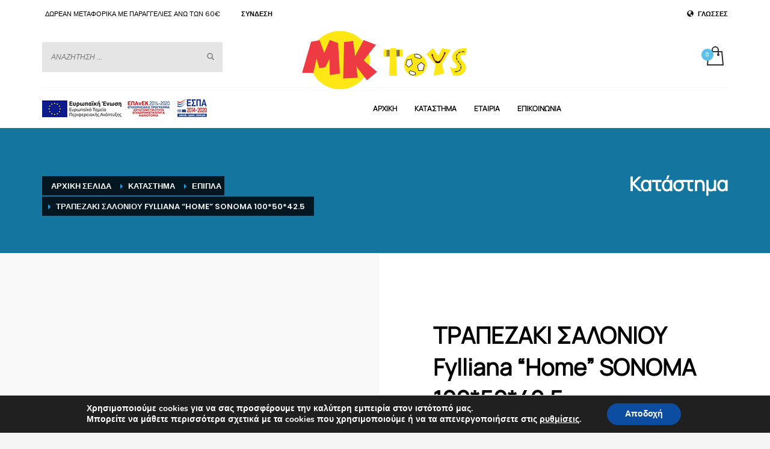

--- FILE ---
content_type: text/css
request_url: https://mkshopkefalonia.com/wp-content/uploads/zn_dynamic.css?ver=1658385609
body_size: 5025
content:
@media (min-width:768px){.site-header.style9 {height:213px; }.site-header.style9 .logosize--contain .site-logo-anch { height:100px; }.site-header.style9 .logosize--contain .site-logo-img,.site-header.style9 .logosize--contain .site-logo-img-sticky { max-height:100px;}.site-header.style9 .logosize--yes .site-logo {min-height:100px;}.site-header.style9.kl-center-menu .main-nav > ul > li > a {line-height:100px;}.site-header.style9 .site-header-top{height:45px}.site-header.style9 .site-header-bottom{height:68px}.site-header.style9 .site-header-main{height:100px}.site-header.style9 .header-no-top .site-header-main{height:145px}.site-header.style9 .header-no-bottom .site-header-main{height:168px}.site-header.style9 .header-no-top.header-no-bottom .site-header-main{height:213px}}h1,.page-title,.h1-typography {font-family:"manrope", Helvetica, Arial, sans-serif;font-size:38px;line-height:47px;font-weight:700;font-style:normal;}h2,.page-subtitle,.subtitle,.h2-typography {font-family:"manrope", Helvetica, Arial, sans-serif;font-size:32px;line-height:41px;font-weight:700;font-style:normal;}h3,.h3-typography {font-family:"manrope", Helvetica, Arial, sans-serif;font-size:22px;line-height:31px;font-weight:700;font-style:normal;}h4,.h4-typography {font-family:"manrope", Helvetica, Arial, sans-serif;font-size:16px;line-height:25px;font-weight:700;font-style:normal;}h5,.h5-typography {font-family:"manrope", Helvetica, Arial, sans-serif;font-size:13px;line-height:21px;font-weight:700;font-style:normal;}h6,.h6-typography {font-family:"manrope", Helvetica, Arial, sans-serif;font-size:11px;line-height:19px;font-weight:400;font-style:normal;}body{font-family:"Poppins", Helvetica, Arial, sans-serif;font-size:13px;line-height:27px;color:#777777;}.site-footer {font-size:13px;}a:focus, a:hover { color:#1f9fe1; }.element-scheme--light {color:#535353;}.element-scheme--light a {color:#000;}.element-scheme--light a:hover,.element-scheme--light .element-scheme__linkhv:hover {color:#1f9fe1;}.element-scheme--light .element-scheme__hdg1 { color:#323232 }.element-scheme--light .element-scheme__hdg2 { color:#4b4b4b }.element-scheme--light .element-scheme__faded { color:rgba(83,83,83,0.7) }.element-scheme--dark {color:#dcdcdc;}.element-scheme--dark a {color:#ffffff;}.element-scheme--dark a:hover,.element-scheme--dark .element-scheme__linkhv:hover {color:#eee;}.element-scheme--dark .element-scheme__hdg1 { color:#ffffff }.element-scheme--dark .element-scheme__hdg2 { color:#f2f2f2 }.element-scheme--dark .element-scheme__faded { color:rgba(220,220,220,0.7) }body #page_wrapper ,body.boxed #page_wrapper {background-color:#f8f8f8;background-repeat:no-repeat;background-position:center center;background-attachment:scroll;}.ios-fixed-position-scr ~ .zn_section { background-color:#f8f8f8}.kl-mask .bmask-bgfill { fill:#f8f8f8; }@media (max-width:991px) {#main-menu,.zn-megaMenuSmartArea-content { display:none !important;}.site-header.style7 .main-menu-wrapper {margin-right:auto;}.site-header.kl-center-menu .zn-original-logo {display:block}.site-header.kl-center-menu .main-menu-wrapper {margin-right:0;}}@media (min-width:992px) {.zn-res-menuwrapper { display:none;}}.site-logo-img {max-width:none;}.uh_zn_def_header_style ,.zn_def_header_style ,.page-subheader.zn_def_header_style ,.kl-slideshow.zn_def_header_style ,.page-subheader.uh_zn_def_header_style ,.kl-slideshow.uh_zn_def_header_style { background-color:#5bc0eb; }.page-subheader.zn_def_header_style, .page-subheader.uh_zn_def_header_style {min-height:#5bc0ebpx;}.page-subheader.zn_def_header_style, .page-subheader.uh_zn_def_header_style {height:#5bc0ebpx;}.page-subheader.zn_def_header_style .ph-content-wrap, .page-subheader.uh_zn_def_header_style .ph-content-wrap {padding-top:80px;}.m_title,.text-custom,.text-custom-hover:hover,.text-custom-after:after,.text-custom-before:before,.text-custom-parent .text-custom-child,.text-custom-parent .text-custom-child-hov:hover,.text-custom-parent-hov:hover .text-custom-child,.text-custom-parent-act.active .text-custom-active,.text-custom-a>a,.btn-lined.lined-custom,.latest_posts--4.default-style .latest_posts-link:hover .latest_posts-readon,.grid-ibx__item:hover .grid-ibx__icon,.site-header .site-header .main-nav.mainnav--active-text > ul > .menu-item.active > a,.site-header .site-header .main-nav.mainnav--active-text > ul > .menu-item:hover > a,.site-header .site-header .main-nav.mainnav--active-text > ul > .menu-item > a:hover,.preloader-pulsating-circle,.preloader-material-circle,ul.colored-list[class*="list-style"] li:before,.woocommerce-MyAccount-navigation ul li.is-active a{color:#1f9fe1;}.btn-lined.lined-custom:hover,#header .main-nav > ul > .menu-item.menuitem-highlight > a{ color:#197fb4;}.kl-main-bgcolor,.kl-main-bgcolor-after:after,.kl-main-bgcolor-before:before,.kl-main-bgcolor-hover:hover,.kl-main-bgcolor-parenthover:hover .kl-main-bgcolor-child{background-color:#1f9fe1;}.main-nav.mainnav--active-bg > ul > .menu-item > a:before,.main-nav .zn_mega_container .menu-item a:not(.zn_mega_title):before,.main-nav ul .zn-mega-new-item,.social-icons.sc--normal .social-icons-item:hover,.kl-cart-button .glyphicon:after,.site-header.style7 .kl-cart-button .glyphicon:after,.site-header.style8 .site-header-bottom-wrapper .kl-cta-lined,.site-header.style9 .kl-cta-lined,.kl-cta-ribbon,.cart-container .buttons .button.wc-forward,.chaser-main-menu li.active > a{background-color:#1f9fe1;}.action_box,.action_box.style3:before,.action_box.style3 .action_box-inner:before,.btn.btn-fullcolor,.btn.btn-fullcolor:focus,.btn.btn-fullcolor.btn-skewed:before,.circle-text-box.style3 .wpk-circle-span,.circle-text-box.style2 .wpk-circle-span::before,.circle-text-box:not(.style3) .wpk-circle-span:after,.elm-social-icons.sc--normal .elm-sc-icon:hover,.elm-searchbox--normal .elm-searchbox__submit,.elm-searchbox--transparent .elm-searchbox__submit,.hover-box:hover,.how_to_shop .number,.image-boxes.image-boxes--4 .image-boxes-title:after,.kl-flex--classic .zn_simple_carousel-arr:hover,.kl-flex--modern .flex-underbar,.kl-blog-item-overlay-inner .kl-blog-item-overlay-more:hover,.kl-blog-related-post-link:after,.kl-ioscaption--style1 .more:before,.kl-ioscaption--style1 .more:after,.kl-ioscaption--style2 .more,.kl-ioscaption--style3.s3ext .main_title::before,.kl-ios-selectors-block.bullets2 .item.selected::before,.kl-ioscaption--style5 .klios-separator-line span,.zn-iosSl-caption.zn-iosSl-caption--style1 .zn-iosSl-more::before,.zn-iosSl-caption.zn-iosSl-caption--style1 .zn-iosSl-more::after,.zn-iosSl-caption.zn-iosSl-caption--style2 .zn-iosSl-more,.zn-iosSl-caption.zn-iosSl-caption--style3.s3ext .zn-iosSl-mainTitle::before,.zn-iosSl-caption.zn-iosSl-caption--style5 .zn-iosSl-separatorLine span,.kl-ptfcarousel-carousel-arr:hover,.kl-ptfsortable-nav-link:hover,.kl-ptfsortable-nav-item.current .kl-ptfsortable-nav-link,.latest_posts3-post-date,.latest_posts--style4.kl-style-2 .latest_posts-elm-titlew,.latest_posts--style4.kl-style-2 .latest_posts-title:after,.latest_posts--style4.default-style .latest_posts-readon,.slick-active .slickBtn,.woocommerce ul.products.lt-offers-carousel .product-list-item:after,.media-container__link--style-borderanim1 > i,.nivo-directionNav a:hover,.pricing-table-element .plan-column.featured .subscription-price .inner-cell,.process_steps--style1 .process_steps__intro,.process_steps--style2 .process_steps__intro,.process_steps--style2 .process_steps__intro:before,.recentwork_carousel--1 .recentwork_carousel__bg,.recentwork_carousel--2 .recentwork_carousel__title:after,.recentwork_carousel--2 .recentwork_carousel__cat,.recentwork_carousel_v2 .recentwork_carousel__plus,.recentwork_carousel_v3 .btn::before,.recentwork_carousel_v3 .recentwork_carousel__cat,.timeline-box:hover .timeline-box-icon,.title_circle,.title_circle:before,.services_box--classic:hover .services_box__icon,.stepbox2-box--ok:before,.stepbox2-box--ok:after,.stepbox2-box--ok,.stepbox3-content:before,.stepbox4-number:before,.tbk--color-theme.tbk-symbol--line .tbk__symbol span,.tbk--color-theme.tbk-symbol--line_border .tbk__symbol span,.th-wowslider a.ws_next:hover,.th-wowslider a.ws_prev:hover,.zn-acc--style4 .acc-title,.zn-acc--style4 .acc-tgg-button .acc-icon:before,.zn-acc--style3 .acc-tgg-button:before,.zn_badge_sale,.zn_badge_sale:after,.elm-cmlist.elm-cmlist--v2 a:before,.elm-cmlist.elm-cmlist--v3ext a:before,.elm-custommenu--dd .elm-custommenu-pick,.shop-features .shop-feature:hover,.feature_box.style3 .box:hover,.services_box_element:hover .box .icon,.elm-social-icons.sc--normal .elm-sc-link:hover .elm-sc-icon{background-color:#1f9fe1;}.kl-ioscaption--style4 .more:before,.zn-iosSl-caption.zn-iosSl-caption--style4 .zn-iosSl-more::before { background:rgba(31,159,225,0.7) }.kl-ioscaption--style4 .more:hover:before,.zn-iosSl-caption.zn-iosSl-caption--style4 .zn-iosSl-more:hover::before { background:rgba(31,159,225,0.9) }.zn-wc-pages-classic #page_wrapper a.button:not(.checkout),.zn-wc-pages-classic #page_wrapper button.button,.zn-wc-pages-classic #page_wrapper button.button.alt,.zn-wc-pages-classic #page_wrapper input.button,.zn-wc-pages-classic #page_wrapper input#button,.zn-wc-pages-classic #page_wrapper #respond input#submit,.add_to_cart_inline .kw-actions a,.zn-wc-pages-style2 #page_wrapper #respond input#submit.alt,.zn-wc-pages-style2 #page_wrapper a.button.alt,.zn-wc-pages-style2 #page_wrapper button.button.alt,.zn-wc-pages-style2 #page_wrapper input.button.alt,.product-list-item.prod-layout-classic .kw-actions a,.woocommerce ul.products li.product .product-list-item.prod-layout-classic .kw-actions a,#bbpress-forums div.bbp-search-form input[type=submit],#bbpress-forums .bbp-submit-wrapper button,#bbpress-forums #bbp-your-profile fieldset.submit button{background-color:#1f9fe1;}.btn.btn-fullcolor:hover,.btn.btn-fullcolor.btn-skewed:hover:before,.cart-container .buttons .button.wc-forward:hover,.zn-wc-pages-classic #page_wrapper a.button:not(.checkout):hover,.zn-wc-pages-classic #page_wrapper button.button:hover,.zn-wc-pages-classic #page_wrapper button.button.alt:hover,.zn-wc-pages-classic #page_wrapper input.button:hover,.zn-wc-pages-classic #page_wrapper input#button:hover,.zn-wc-pages-classic #page_wrapper #respond input#submit:hover,.add_to_cart_inline .kw-actions a:hover,.zn-wc-pages-style2 #page_wrapper #respond input#submit.alt:hover,.zn-wc-pages-style2 #page_wrapper a.button.alt:hover,.zn-wc-pages-style2 #page_wrapper button.button.alt:hover,.zn-wc-pages-style2 #page_wrapper input.button.alt:hover{ background-color:#197fb4 }.border-custom,.border-custom-after:after,.border-custom-before:before,.kl-blog-item-overlay-inner .kl-blog-item-overlay-more:hover,.acc--style4,.acc--style4 .acc-tgg-button .acc-icon,.kl-ioscaption--style4 .more:before,.zn-iosSl-caption.zn-iosSl-caption--style4 .zn-iosSl-more::before,.btn-lined.lined-custom,.btn.btn-bordered{ border-color:#1f9fe1;}.fake-loading:after{ border-color:rgba(31,159,225,0.15);}.action_box:before,.action_box:after,.site-header.style1,.site-header.style2 .site-logo-anch,.site-header.style3 .site-logo-anch,.site-header.style6,.tabs_style1 > ul.nav > li.active > a,.offline-page-container:after,.latest_posts3-post-date:after,.fake-loading:after{ border-top-color:#1f9fe1; }.stepbox3-box[data-align=right] .stepbox3-content:after,.vr-tabs-kl-style-1 .vr-tabs-nav-item.active .vr-tabs-nav-link,.kl-ioscaption--style2.klios-alignright .title_big,.kl-ioscaption--style2.klios-alignright .title_small,.zn-iosSl-caption.zn-iosSl-caption--style2.zn-iosSl-caption--hAlign-right .zn-iosSl-bigTitle,.zn-iosSl-caption.zn-iosSl-caption--style2.zn-iosSl-caption--hAlign-right .zn-iosSl-smallTitle,.fake-loading:after{ border-right-color:#1f9fe1; }.image-boxes.image-boxes--4.kl-title_style_bottom .imgboxes-border-helper,.image-boxes.image-boxes--4.kl-title_style_bottom:hover .imgboxes-border-helper,.kl-blog-full-image-link,.kl-blog-post-image-link,.site-header.style8 .site-header-bottom-wrapper,.site-header.style9,.statistic-box__line,.zn-sidebar-widget-title:after,.tabs_style5 > ul.nav > li.active > a,.offline-page-container,.keywordbox.keywordbox-2,.keywordbox.keywordbox-3{border-bottom-color:#1f9fe1}.breadcrumbs.bread-style--black li:before,.infobox2-inner,.kl-flex--classic .flex-caption,.ls--laptop .ls__item-caption,.nivo-caption,.process_steps--style1 .process_steps__intro:after,.stepbox3-box[data-align=left] .stepbox3-content:after,.th-wowslider .ws-title,.kl-ioscaption--style2 .title_big,.kl-ioscaption--style2 .title_small,.zn-iosSl-caption.zn-iosSl-caption--style2 .zn-iosSl-bigTitle,.zn-iosSl-caption.zn-iosSl-caption--style2 .zn-iosSl-smallTitle,html[dir="rtl"] .vr-tabs-kl-style-1 .vr-tabs-nav-item.active .vr-tabs-nav-link{border-left-color:#1f9fe1; }.kl-cta-ribbon .trisvg path,.kl-mask .bmask-customfill,.kl-slideshow .kl-loader svg path,.kl-slideshow.kl-loadersvg rect,.kl-diagram circle { fill:#1f9fe1; }.borderanim2-svg__shape,.kl-blog--layout-def_modern .kl-blog-item-comments-link:hover path,.kl-blog--layout-def_modern .kl-blog-item-more-btn:hover .svg-more-bg {stroke:#1f9fe1;}.hoverBorder:hover:after {box-shadow:0 0 0 5px #1f9fe1 inset;}.services_box--modern .services_box__icon { box-shadow:inset 0 0 0 2px #1f9fe1; }.services_box--modern:hover .services_box__icon {box-shadow:inset 0 0 0 40px #1f9fe1;}.services_box--modern .services_box__list li:before {box-shadow:0 0 0 2px #1f9fe1;}.services_box--modern .services_box__list li:hover:before {box-shadow:0 0 0 3px #1f9fe1;}.portfolio-item-overlay-imgintro:hover .portfolio-item-overlay {box-shadow:inset 0 -8px 0 0 #1f9fe1;}.main-nav.mainnav--active-bg > ul > .menu-item.active > a,.main-nav.mainnav--active-bg > ul > .menu-item > a:hover,.main-nav.mainnav--active-bg > ul > .menu-item:hover > a,.chaser-main-menu li.active > a,.kl-cart-button .glyphicon:after,.kl-ptfsortable-nav-link:hover,.kl-ptfsortable-nav-item.current .kl-ptfsortable-nav-link,.circlehover,.imgboxes_style1 .hoverBorder h6{color:#fff !important;}.btn-flat,.zn-wc-pages-classic #page_wrapper a.button:not(.checkout),.zn-wc-pages-classic #page_wrapper button.button,.zn-wc-pages-classic #page_wrapper button.button.alt,.zn-wc-pages-classic #page_wrapper input.button,.zn-wc-pages-classic #page_wrapper input#button,.zn-wc-pages-classic #page_wrapper #respond input#submit,.zn-wc-pages-style2 #page_wrapper #respond input#submit.alt,.zn-wc-pages-style2 #page_wrapper a.button.alt,.zn-wc-pages-style2 #page_wrapper button.button.alt,.zn-wc-pages-style2 #page_wrapper input.button.alt,.product-list-item.prod-layout-classic .kw-actions a,.woocommerce ul.products li.product .product-list-item.prod-layout-classic .kw-actions a{color:#fff !important;}.latest-posts-crs-readon,.latest_posts--4.default-style .latest_posts-readon,.latest_posts--4.kl-style-2 .latest_posts-elm-title,.latest_posts3-post-date,.action_box-text,.recentwork_carousel__link:hover .recentwork_carousel__crsl-title,.recentwork_carousel__link:hover .recentwork_carousel__cat,.stepbox2-box--ok:before,.stepbox2-box--ok:after,.stepbox2-box--ok,.stepbox2-box--ok .stepbox2-title,.kl-ioscaption--style4 .more,.zn-iosSl-caption.zn-iosSl-caption--style4 .zn-iosSl-more,.image-boxes.image-boxes--1 .image-boxes-readon,.acc--style3 .acc-tgg-button:not(.collapsed):before{color:#fff;}#bbpress-forums .bbp-topics li.bbp-body .bbp-topic-title > a,.product-list-item.prod-layout-classic:hover .kw-details-title,.woocommerce ul.products li.product .product-list-item.prod-layout-classic:hover .kw-details-title,.woocommerce ul.product_list_widget li .star-rating,.woocommerce .prodpage-classic .woocommerce-product-rating .star-rating,.widget.buddypress div.item-options a.selected ,#buddypress div.item-list-tabs ul li.selected a,#buddypress div.item-list-tabs ul li.current a ,#buddypress div.activity-meta a ,#buddypress div.activity-meta a:hover,#buddypress .acomment-options a{color:#1f9fe1;}#buddypress form#whats-new-form p.activity-greeting:after {border-top-color:#1f9fe1;}#buddypress input[type=submit],#buddypress input[type=button],#buddypress input[type=reset],#buddypress .activity-list li.load-more a {background:#1f9fe1;}#buddypress div.item-list-tabs ul li.selected a,#buddypress div.item-list-tabs ul li.current a {border-top:2px solid #1f9fe1;}#buddypress form#whats-new-form p.activity-greeting,.widget.buddypress ul.item-list li:hover {background-color:#1f9fe1;}.kl-cta-ribbon { background-color:#cd2122 }.kl-cta-ribbon .trisvg path { fill:#cd2122 }.site-header .kl-cta-lined { color:#fff; border-color:#cd2122 }.logo-container .logo-infocard {background:#cd2122}.logo-infocard, .logo-infocard a,.logo-infocard .social-icons-item,.logo-infocard .glyphicon {color:#ffffff}.support-panel {background:#F0F0F0; }.support-panel,.support-panel * {color:#000000;}@media (min-width:768px){.site-header {background-color:#ffffff; background-image:none;background-repeat:no-repeat;background-position:center center;background-attachment:scroll; }}.site-header.style8 .site-header-main-wrapper {background:rgba(255,255,255,0.7);}.site-header.style8 .site-header-bottom-wrapper {background:rgba(255,255,255,0.6);}.site-header.style14 .site-header-top-wrapper, .site-header .site-header-top-wrapper {background-color:#ffffff; }.topbar-style--custom .site-header-separator {display:none;}.site-footer {border-top-color:#FFFFFF;}.site-footer-bottom { border-top-color:#484848;}.main-nav > ul > .menu-item > a {font-family:"manrope", Helvetica, Arial, sans-serif;line-height:17px;font-weight:;font-style:normal;letter-spacing:;text-transform:uppercase;}.main-nav > ul > .menu-item > a {font-size:12px;}.main-nav.mainnav--active-bg > ul > .menu-item > a:before {height:12px;}.main-nav.mainnav--active-bg > ul > .menu-item.active > a:before, .main-nav.mainnav--active-bg > ul > .menu-item > a:hover:before, .main-nav.mainnav--active-bg > ul > .menu-item:hover > a:before {height:calc(12 + 16px)}.mainnav--pointer-dash.main-nav > ul > li.menu-item-has-children > a:after {bottom:calc(52% - 10px);}.site-header .site-header-row .main-nav > ul > .menu-item > a {color:#0a0a0a}.site-header .site-header-row .main-nav > ul > .menu-item:hover > a {color:#8c8c8c}.site-header .main-nav.mainnav--active-text > ul > .menu-item.active > a, .site-header .main-nav.mainnav--active-text > ul > .menu-item > a:hover, .site-header .main-nav.mainnav--active-text > ul > .menu-item:hover > a {color:#8c8c8c;}.main-nav.mainnav--active-bg > ul > .menu-item.active > a:before, .main-nav.mainnav--active-bg > ul > .menu-item > a:hover:before, .main-nav.mainnav--active-bg > ul > .menu-item:hover > a:before {background-color:#8c8c8c;}.main-nav ul ul.sub-menu .menu-item a, .main-nav .zn_mega_container .menu-item a {font-family:manrope;font-size:14px;line-height:14px;font-weight:700;font-style:normal;}.main-nav .zn_mega_container .menu-item a.zn_mega_title, .main-nav div.zn_mega_container ul .menu-item:last-child > a.zn_mega_title{font-size:16px}.ff-alternative,.kl-font-alt,.kl-fontafter-alt:after,.page-title, .page-subtitle, .subtitle,.topnav-item,.topnav .menu-item > a,.zn-sidebar-widget-title,.nivo-caption,.th-wowslider .ws-title,.cart-container .cart_list li a:not(.remove) {}.site-header-top-wrapper .kl-font-alt,.site-header-top-wrapper .kl-fontafter-alt:after,.site-header-top-wrapper .topnav-item,.site-header-top-wrapper .topnav .menu-item > a,.site-header-top-wrapper .cart-container .cart_list li a:not(.remove) {}.ff-fredoka_one{font-family:"Fredoka One", "Helvetica Neue", Helvetica, Arial, sans-serif;}.ff-open_sans{font-family:"Open Sans", "Helvetica Neue", Helvetica, Arial, sans-serif;}.ff-pt_serif{font-family:"PT Serif", "Helvetica Neue", Helvetica, Arial, sans-serif;}.ff-poppins{font-family:"Poppins", "Helvetica Neue", Helvetica, Arial, sans-serif;}.sc__fade-mask, .portfolio-item-desc-inner:after { background:-webkit-gradient(linear, left top, left bottom, color-stop(0%,rgba(248,248,248,0)), color-stop(100%, #f8f8f8)); background:-webkit-linear-gradient(top, rgba(248,248,248,0) 0%, #f8f8f8 100%); background:linear-gradient(to bottom, rgba(248,248,248,0) 0%, #f8f8f8 100%); } .ls-source__mask-front {background:-webkit-gradient(linear, left top, left bottom, color-stop(0%,rgba(248,248,248,0.6)), color-stop(50%, #f8f8f8)); background:-webkit-linear-gradient(top,rgba(248,248,248,0.6) 0%, #f8f8f8 50%); background:linear-gradient(to bottom,rgba(248,248,248,0.6) 0%, #f8f8f8 50%);}@media (max-width:767px) {.site-header .kl-header-toptext,.site-header .social-icons{display:none !important;}}@font-face {font-family:'glyphicons_halflingsregular'; font-weight:normal; font-style:normal;src:url('//mkshopkefalonia.com/wp-content/themes/kallyas/template_helpers/icons/glyphicons_halflingsregular/glyphicons_halflingsregular.eot');src:url('//mkshopkefalonia.com/wp-content/themes/kallyas/template_helpers/icons/glyphicons_halflingsregular/glyphicons_halflingsregular.eot#iefix') format('embedded-opentype'),url('//mkshopkefalonia.com/wp-content/themes/kallyas/template_helpers/icons/glyphicons_halflingsregular/glyphicons_halflingsregular.woff') format('woff'),url('//mkshopkefalonia.com/wp-content/themes/kallyas/template_helpers/icons/glyphicons_halflingsregular/glyphicons_halflingsregular.ttf') format('truetype'),url('//mkshopkefalonia.com/wp-content/themes/kallyas/template_helpers/icons/glyphicons_halflingsregular/glyphicons_halflingsregular.svg#glyphicons_halflingsregular') format('svg');}[data-zniconfam='glyphicons_halflingsregular']:before , [data-zniconfam='glyphicons_halflingsregular'] {font-family:'glyphicons_halflingsregular' !important;}[data-zn_icon]:before {content:attr(data-zn_icon)}@font-face {font-family:'kl-social-icons'; font-weight:normal; font-style:normal;src:url('//mkshopkefalonia.com/wp-content/themes/kallyas/template_helpers/icons/kl-social-icons/kl-social-icons.eot');src:url('//mkshopkefalonia.com/wp-content/themes/kallyas/template_helpers/icons/kl-social-icons/kl-social-icons.eot#iefix') format('embedded-opentype'),url('//mkshopkefalonia.com/wp-content/themes/kallyas/template_helpers/icons/kl-social-icons/kl-social-icons.woff') format('woff'),url('//mkshopkefalonia.com/wp-content/themes/kallyas/template_helpers/icons/kl-social-icons/kl-social-icons.ttf') format('truetype'),url('//mkshopkefalonia.com/wp-content/themes/kallyas/template_helpers/icons/kl-social-icons/kl-social-icons.svg#kl-social-icons') format('svg');}[data-zniconfam='kl-social-icons']:before , [data-zniconfam='kl-social-icons'] {font-family:'kl-social-icons' !important;}[data-zn_icon]:before {content:attr(data-zn_icon)}@font-face {font-family:'icomoon'; font-weight:normal; font-style:normal;src:url('//mkshopkefalonia.com/wp-content/uploads/zn_fonts/icomoon/icomoon.eot');src:url('//mkshopkefalonia.com/wp-content/uploads/zn_fonts/icomoon/icomoon.eot#iefix') format('embedded-opentype'),url('//mkshopkefalonia.com/wp-content/uploads/zn_fonts/icomoon/icomoon.woff') format('woff'),url('//mkshopkefalonia.com/wp-content/uploads/zn_fonts/icomoon/icomoon.ttf') format('truetype'),url('//mkshopkefalonia.com/wp-content/uploads/zn_fonts/icomoon/icomoon.svg#icomoon') format('svg');}[data-zniconfam='icomoon']:before , [data-zniconfam='icomoon'] {font-family:'icomoon' !important;}[data-zn_icon]:before {content:attr(data-zn_icon)}@font-face {font-family:'mk_icons'; font-weight:normal; font-style:normal;src:url('//mkshopkefalonia.com/wp-content/uploads/zn_fonts/mk_icons/mk_icons.eot');src:url('//mkshopkefalonia.com/wp-content/uploads/zn_fonts/mk_icons/mk_icons.eot#iefix') format('embedded-opentype'),url('//mkshopkefalonia.com/wp-content/uploads/zn_fonts/mk_icons/mk_icons.woff') format('woff'),url('//mkshopkefalonia.com/wp-content/uploads/zn_fonts/mk_icons/mk_icons.ttf') format('truetype'),url('//mkshopkefalonia.com/wp-content/uploads/zn_fonts/mk_icons/mk_icons.svg#mk_icons') format('svg');}[data-zniconfam='mk_icons']:before , [data-zniconfam='mk_icons'] {font-family:'mk_icons' !important;}[data-zn_icon]:before {content:attr(data-zn_icon)}@font-face {font-family:'manrope';font-weight:400 ;src:url('//mkshopkefalonia.com/wp-content/uploads/2022/04/Manrope-VariableFont_wght-1.ttf') format('truetype');}.site-content {margin-bottom:60px;}.main-nav .zn_mega_container {box-shadow:0 0 4px rgba(0, 0, 0, 0.05);}.sh--dark .main-nav>ul>li.menu-item-has-children>a:after {background-color:rgba(0, 0, 0, 0.1);}.zn-megaMenuSmartArea-content .elm-cmlist.elm-cmlist--v1 li.active > a:before, .zn-megaMenuSmartArea-content .elm-cmlist.elm-cmlist--v1 li.is-active > a:before, .zn-megaMenuSmartArea-content .elm-cmlist.elm-cmlist--v1 a:hover:before {opacity:1;}.header-search.headsearch--inp {width:300px;}.headsearch--inp .gensearch__input {height:50px;}.main-nav>ul>li {margin-left:30px;}.tbk__text {line-height:2;}.footer-smartarea .elm-cmlist--v1.element-scheme--light a:before {background-color:#fff;opacity:0.1;}.site-header.style9 {border:0;}.sh--dark .site-header-separator {background:#d8d8d8;margin:0;}.kl-cart-button .svg-cart.kl-cart-icon:after {background-color:#5BC0EB;}.product-list-item .kw-prodimage, .woocommerce ul.products li.product .product-list-item .kw-prodimage {border-bottom:1px solid #f7f7f7;}.product-list-item.prod-layout-style2 .kw-details-title, .woocommerce ul.products li.product .product-list-item.prod-layout-style2 .kw-details-title {font-size:13px;font-weight:bold;min-height:25px;}.product-list-item.prod-layout-style2 .price, .product-list-item.prod-layout-style2 .price ins, .woocommerce ul.products li.product .product-list-item.prod-layout-style2 .price, .woocommerce ul.products li.product .product-list-item.prod-layout-style2 .price ins {font-size:14px;}.kl-iconbox {margin-bottom:0;}.spp-el-nav.sppNav--modern {margin-bottom:24px;}.kl-skin--light .page-title, .kl-skin--light .subtitle {border-bottom-color:#e6e6e6;}.woocommerce .page-title {color:#050505;}@media (min-width:768px) {.zn_sidebar {margin-top:-100px;}}.grid-ibx--style-lined-center, .grid-ibx--style-lined-center .grid-ibx__item {border-color:rgba(0, 0, 0, 0.05);}.grid-ibx--hover-shadow .grid-ibx__item:hover {box-shadow:0 40px 120px -20px rgba(0, 0, 0, 0.2);}.tbk-symbol--border .tbk__symbol {margin-top:12px;}.znNavOvr {background-color:rgba(0,0,0,0.9)}.znNavOvr--layoutS1 .znNavOvr-menu{font-family:"manrope", Helvetica, Arial, sans-serif;}.znNavOvr.znNavOvr--animation2 ~ #page_wrapper { background-color:#f8f8f8;}.znNavOvr-customText{font-size:10px;letter-spacing:2px;}.znNavOvr .znNavOvr-menu .active > .main-menu-link, .znNavOvr .znNavOvr-menu .main-menu-link:hover {color:rgba(0,0,0,0.9);}